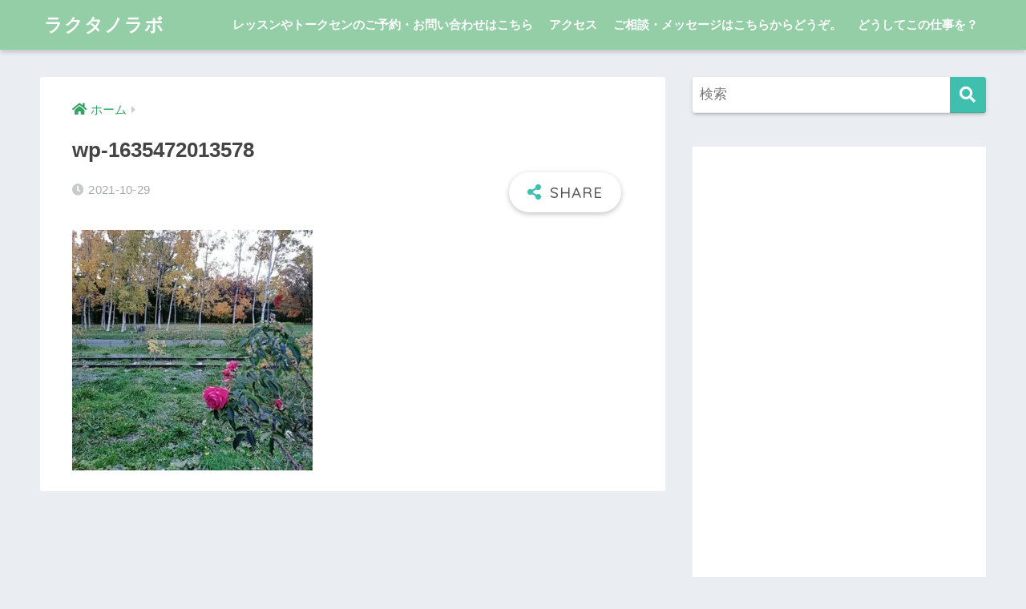

--- FILE ---
content_type: text/html; charset=UTF-8
request_url: https://rakutano-labo.com/wp-1635472013578/
body_size: 12419
content:
<!doctype html>
<html lang="ja">
<head>
  <meta charset="utf-8">
  <meta http-equiv="X-UA-Compatible" content="IE=edge">
  <meta name="HandheldFriendly" content="True">
  <meta name="MobileOptimized" content="320">
  <meta name="viewport" content="width=device-width, initial-scale=1, viewport-fit=cover"/>
  <meta name="msapplication-TileColor" content="#3fbfae">
  <meta name="theme-color" content="#3fbfae">
  <link rel="pingback" href="https://rakutano-labo.com/xmlrpc.php">
  <title>wp-1635472013578 | ラクタノラボ</title>
<meta name='robots' content='max-image-preview:large' />
	<style>img:is([sizes="auto" i], [sizes^="auto," i]) { contain-intrinsic-size: 3000px 1500px }</style>
	<link rel='dns-prefetch' href='//stats.wp.com' />
<link rel='dns-prefetch' href='//fonts.googleapis.com' />
<link rel='dns-prefetch' href='//use.fontawesome.com' />
<link rel="alternate" type="application/rss+xml" title="ラクタノラボ &raquo; フィード" href="https://rakutano-labo.com/feed/" />
<link rel="alternate" type="application/rss+xml" title="ラクタノラボ &raquo; コメントフィード" href="https://rakutano-labo.com/comments/feed/" />
<script type="text/javascript">
/* <![CDATA[ */
window._wpemojiSettings = {"baseUrl":"https:\/\/s.w.org\/images\/core\/emoji\/16.0.1\/72x72\/","ext":".png","svgUrl":"https:\/\/s.w.org\/images\/core\/emoji\/16.0.1\/svg\/","svgExt":".svg","source":{"concatemoji":"https:\/\/rakutano-labo.com\/wp-includes\/js\/wp-emoji-release.min.js?ver=6.8.3"}};
/*! This file is auto-generated */
!function(s,n){var o,i,e;function c(e){try{var t={supportTests:e,timestamp:(new Date).valueOf()};sessionStorage.setItem(o,JSON.stringify(t))}catch(e){}}function p(e,t,n){e.clearRect(0,0,e.canvas.width,e.canvas.height),e.fillText(t,0,0);var t=new Uint32Array(e.getImageData(0,0,e.canvas.width,e.canvas.height).data),a=(e.clearRect(0,0,e.canvas.width,e.canvas.height),e.fillText(n,0,0),new Uint32Array(e.getImageData(0,0,e.canvas.width,e.canvas.height).data));return t.every(function(e,t){return e===a[t]})}function u(e,t){e.clearRect(0,0,e.canvas.width,e.canvas.height),e.fillText(t,0,0);for(var n=e.getImageData(16,16,1,1),a=0;a<n.data.length;a++)if(0!==n.data[a])return!1;return!0}function f(e,t,n,a){switch(t){case"flag":return n(e,"\ud83c\udff3\ufe0f\u200d\u26a7\ufe0f","\ud83c\udff3\ufe0f\u200b\u26a7\ufe0f")?!1:!n(e,"\ud83c\udde8\ud83c\uddf6","\ud83c\udde8\u200b\ud83c\uddf6")&&!n(e,"\ud83c\udff4\udb40\udc67\udb40\udc62\udb40\udc65\udb40\udc6e\udb40\udc67\udb40\udc7f","\ud83c\udff4\u200b\udb40\udc67\u200b\udb40\udc62\u200b\udb40\udc65\u200b\udb40\udc6e\u200b\udb40\udc67\u200b\udb40\udc7f");case"emoji":return!a(e,"\ud83e\udedf")}return!1}function g(e,t,n,a){var r="undefined"!=typeof WorkerGlobalScope&&self instanceof WorkerGlobalScope?new OffscreenCanvas(300,150):s.createElement("canvas"),o=r.getContext("2d",{willReadFrequently:!0}),i=(o.textBaseline="top",o.font="600 32px Arial",{});return e.forEach(function(e){i[e]=t(o,e,n,a)}),i}function t(e){var t=s.createElement("script");t.src=e,t.defer=!0,s.head.appendChild(t)}"undefined"!=typeof Promise&&(o="wpEmojiSettingsSupports",i=["flag","emoji"],n.supports={everything:!0,everythingExceptFlag:!0},e=new Promise(function(e){s.addEventListener("DOMContentLoaded",e,{once:!0})}),new Promise(function(t){var n=function(){try{var e=JSON.parse(sessionStorage.getItem(o));if("object"==typeof e&&"number"==typeof e.timestamp&&(new Date).valueOf()<e.timestamp+604800&&"object"==typeof e.supportTests)return e.supportTests}catch(e){}return null}();if(!n){if("undefined"!=typeof Worker&&"undefined"!=typeof OffscreenCanvas&&"undefined"!=typeof URL&&URL.createObjectURL&&"undefined"!=typeof Blob)try{var e="postMessage("+g.toString()+"("+[JSON.stringify(i),f.toString(),p.toString(),u.toString()].join(",")+"));",a=new Blob([e],{type:"text/javascript"}),r=new Worker(URL.createObjectURL(a),{name:"wpTestEmojiSupports"});return void(r.onmessage=function(e){c(n=e.data),r.terminate(),t(n)})}catch(e){}c(n=g(i,f,p,u))}t(n)}).then(function(e){for(var t in e)n.supports[t]=e[t],n.supports.everything=n.supports.everything&&n.supports[t],"flag"!==t&&(n.supports.everythingExceptFlag=n.supports.everythingExceptFlag&&n.supports[t]);n.supports.everythingExceptFlag=n.supports.everythingExceptFlag&&!n.supports.flag,n.DOMReady=!1,n.readyCallback=function(){n.DOMReady=!0}}).then(function(){return e}).then(function(){var e;n.supports.everything||(n.readyCallback(),(e=n.source||{}).concatemoji?t(e.concatemoji):e.wpemoji&&e.twemoji&&(t(e.twemoji),t(e.wpemoji)))}))}((window,document),window._wpemojiSettings);
/* ]]> */
</script>
<link rel='stylesheet' id='sng-stylesheet-css' href='https://rakutano-labo.com/wp-content/themes/sango-theme/style.css?ver2_18_3' type='text/css' media='all' />
<link rel='stylesheet' id='sng-option-css' href='https://rakutano-labo.com/wp-content/themes/sango-theme/entry-option.css?ver2_18_3' type='text/css' media='all' />
<link rel='stylesheet' id='sng-googlefonts-css' href='https://fonts.googleapis.com/css?family=Quicksand%3A500%2C700&#038;display=swap' type='text/css' media='all' />
<link rel='stylesheet' id='sng-fontawesome-css' href='https://use.fontawesome.com/releases/v5.11.2/css/all.css' type='text/css' media='all' />
<style id='wp-emoji-styles-inline-css' type='text/css'>

	img.wp-smiley, img.emoji {
		display: inline !important;
		border: none !important;
		box-shadow: none !important;
		height: 1em !important;
		width: 1em !important;
		margin: 0 0.07em !important;
		vertical-align: -0.1em !important;
		background: none !important;
		padding: 0 !important;
	}
</style>
<style id='classic-theme-styles-inline-css' type='text/css'>
/*! This file is auto-generated */
.wp-block-button__link{color:#fff;background-color:#32373c;border-radius:9999px;box-shadow:none;text-decoration:none;padding:calc(.667em + 2px) calc(1.333em + 2px);font-size:1.125em}.wp-block-file__button{background:#32373c;color:#fff;text-decoration:none}
</style>
<link rel='stylesheet' id='mediaelement-css' href='https://rakutano-labo.com/wp-includes/js/mediaelement/mediaelementplayer-legacy.min.css?ver=4.2.17' type='text/css' media='all' />
<link rel='stylesheet' id='wp-mediaelement-css' href='https://rakutano-labo.com/wp-includes/js/mediaelement/wp-mediaelement.min.css?ver=6.8.3' type='text/css' media='all' />
<style id='jetpack-sharing-buttons-style-inline-css' type='text/css'>
.jetpack-sharing-buttons__services-list{display:flex;flex-direction:row;flex-wrap:wrap;gap:0;list-style-type:none;margin:5px;padding:0}.jetpack-sharing-buttons__services-list.has-small-icon-size{font-size:12px}.jetpack-sharing-buttons__services-list.has-normal-icon-size{font-size:16px}.jetpack-sharing-buttons__services-list.has-large-icon-size{font-size:24px}.jetpack-sharing-buttons__services-list.has-huge-icon-size{font-size:36px}@media print{.jetpack-sharing-buttons__services-list{display:none!important}}.editor-styles-wrapper .wp-block-jetpack-sharing-buttons{gap:0;padding-inline-start:0}ul.jetpack-sharing-buttons__services-list.has-background{padding:1.25em 2.375em}
</style>
<link rel='stylesheet' id='sango_theme_gutenberg-style-css' href='https://rakutano-labo.com/wp-content/plugins/sango-theme-gutenberg/dist/build/style-blocks.css?version=1.69.14' type='text/css' media='all' />
<style id='sango_theme_gutenberg-style-inline-css' type='text/css'>
.is-style-sango-list-main-color li:before { background-color: #3fbfae; }.is-style-sango-list-accent-color li:before { background-color: #f47ce2; }.sgb-label-main-c { background-color: #3fbfae; }.sgb-label-accent-c { background-color: #f47ce2; }
</style>
<style id='global-styles-inline-css' type='text/css'>
:root{--wp--preset--aspect-ratio--square: 1;--wp--preset--aspect-ratio--4-3: 4/3;--wp--preset--aspect-ratio--3-4: 3/4;--wp--preset--aspect-ratio--3-2: 3/2;--wp--preset--aspect-ratio--2-3: 2/3;--wp--preset--aspect-ratio--16-9: 16/9;--wp--preset--aspect-ratio--9-16: 9/16;--wp--preset--color--black: #000000;--wp--preset--color--cyan-bluish-gray: #abb8c3;--wp--preset--color--white: #ffffff;--wp--preset--color--pale-pink: #f78da7;--wp--preset--color--vivid-red: #cf2e2e;--wp--preset--color--luminous-vivid-orange: #ff6900;--wp--preset--color--luminous-vivid-amber: #fcb900;--wp--preset--color--light-green-cyan: #7bdcb5;--wp--preset--color--vivid-green-cyan: #00d084;--wp--preset--color--pale-cyan-blue: #8ed1fc;--wp--preset--color--vivid-cyan-blue: #0693e3;--wp--preset--color--vivid-purple: #9b51e0;--wp--preset--color--sango-main: #3fbfae;--wp--preset--color--sango-pastel: #8dccd6;--wp--preset--color--sango-accent: #f47ce2;--wp--preset--color--sango-black: #333;--wp--preset--color--sango-gray: gray;--wp--preset--color--sango-silver: whitesmoke;--wp--preset--gradient--vivid-cyan-blue-to-vivid-purple: linear-gradient(135deg,rgba(6,147,227,1) 0%,rgb(155,81,224) 100%);--wp--preset--gradient--light-green-cyan-to-vivid-green-cyan: linear-gradient(135deg,rgb(122,220,180) 0%,rgb(0,208,130) 100%);--wp--preset--gradient--luminous-vivid-amber-to-luminous-vivid-orange: linear-gradient(135deg,rgba(252,185,0,1) 0%,rgba(255,105,0,1) 100%);--wp--preset--gradient--luminous-vivid-orange-to-vivid-red: linear-gradient(135deg,rgba(255,105,0,1) 0%,rgb(207,46,46) 100%);--wp--preset--gradient--very-light-gray-to-cyan-bluish-gray: linear-gradient(135deg,rgb(238,238,238) 0%,rgb(169,184,195) 100%);--wp--preset--gradient--cool-to-warm-spectrum: linear-gradient(135deg,rgb(74,234,220) 0%,rgb(151,120,209) 20%,rgb(207,42,186) 40%,rgb(238,44,130) 60%,rgb(251,105,98) 80%,rgb(254,248,76) 100%);--wp--preset--gradient--blush-light-purple: linear-gradient(135deg,rgb(255,206,236) 0%,rgb(152,150,240) 100%);--wp--preset--gradient--blush-bordeaux: linear-gradient(135deg,rgb(254,205,165) 0%,rgb(254,45,45) 50%,rgb(107,0,62) 100%);--wp--preset--gradient--luminous-dusk: linear-gradient(135deg,rgb(255,203,112) 0%,rgb(199,81,192) 50%,rgb(65,88,208) 100%);--wp--preset--gradient--pale-ocean: linear-gradient(135deg,rgb(255,245,203) 0%,rgb(182,227,212) 50%,rgb(51,167,181) 100%);--wp--preset--gradient--electric-grass: linear-gradient(135deg,rgb(202,248,128) 0%,rgb(113,206,126) 100%);--wp--preset--gradient--midnight: linear-gradient(135deg,rgb(2,3,129) 0%,rgb(40,116,252) 100%);--wp--preset--font-size--small: 13px;--wp--preset--font-size--medium: 20px;--wp--preset--font-size--large: 36px;--wp--preset--font-size--x-large: 42px;--wp--preset--spacing--20: 0.44rem;--wp--preset--spacing--30: 0.67rem;--wp--preset--spacing--40: 1rem;--wp--preset--spacing--50: 1.5rem;--wp--preset--spacing--60: 2.25rem;--wp--preset--spacing--70: 3.38rem;--wp--preset--spacing--80: 5.06rem;--wp--preset--shadow--natural: 6px 6px 9px rgba(0, 0, 0, 0.2);--wp--preset--shadow--deep: 12px 12px 50px rgba(0, 0, 0, 0.4);--wp--preset--shadow--sharp: 6px 6px 0px rgba(0, 0, 0, 0.2);--wp--preset--shadow--outlined: 6px 6px 0px -3px rgba(255, 255, 255, 1), 6px 6px rgba(0, 0, 0, 1);--wp--preset--shadow--crisp: 6px 6px 0px rgba(0, 0, 0, 1);}:where(.is-layout-flex){gap: 0.5em;}:where(.is-layout-grid){gap: 0.5em;}body .is-layout-flex{display: flex;}.is-layout-flex{flex-wrap: wrap;align-items: center;}.is-layout-flex > :is(*, div){margin: 0;}body .is-layout-grid{display: grid;}.is-layout-grid > :is(*, div){margin: 0;}:where(.wp-block-columns.is-layout-flex){gap: 2em;}:where(.wp-block-columns.is-layout-grid){gap: 2em;}:where(.wp-block-post-template.is-layout-flex){gap: 1.25em;}:where(.wp-block-post-template.is-layout-grid){gap: 1.25em;}.has-black-color{color: var(--wp--preset--color--black) !important;}.has-cyan-bluish-gray-color{color: var(--wp--preset--color--cyan-bluish-gray) !important;}.has-white-color{color: var(--wp--preset--color--white) !important;}.has-pale-pink-color{color: var(--wp--preset--color--pale-pink) !important;}.has-vivid-red-color{color: var(--wp--preset--color--vivid-red) !important;}.has-luminous-vivid-orange-color{color: var(--wp--preset--color--luminous-vivid-orange) !important;}.has-luminous-vivid-amber-color{color: var(--wp--preset--color--luminous-vivid-amber) !important;}.has-light-green-cyan-color{color: var(--wp--preset--color--light-green-cyan) !important;}.has-vivid-green-cyan-color{color: var(--wp--preset--color--vivid-green-cyan) !important;}.has-pale-cyan-blue-color{color: var(--wp--preset--color--pale-cyan-blue) !important;}.has-vivid-cyan-blue-color{color: var(--wp--preset--color--vivid-cyan-blue) !important;}.has-vivid-purple-color{color: var(--wp--preset--color--vivid-purple) !important;}.has-black-background-color{background-color: var(--wp--preset--color--black) !important;}.has-cyan-bluish-gray-background-color{background-color: var(--wp--preset--color--cyan-bluish-gray) !important;}.has-white-background-color{background-color: var(--wp--preset--color--white) !important;}.has-pale-pink-background-color{background-color: var(--wp--preset--color--pale-pink) !important;}.has-vivid-red-background-color{background-color: var(--wp--preset--color--vivid-red) !important;}.has-luminous-vivid-orange-background-color{background-color: var(--wp--preset--color--luminous-vivid-orange) !important;}.has-luminous-vivid-amber-background-color{background-color: var(--wp--preset--color--luminous-vivid-amber) !important;}.has-light-green-cyan-background-color{background-color: var(--wp--preset--color--light-green-cyan) !important;}.has-vivid-green-cyan-background-color{background-color: var(--wp--preset--color--vivid-green-cyan) !important;}.has-pale-cyan-blue-background-color{background-color: var(--wp--preset--color--pale-cyan-blue) !important;}.has-vivid-cyan-blue-background-color{background-color: var(--wp--preset--color--vivid-cyan-blue) !important;}.has-vivid-purple-background-color{background-color: var(--wp--preset--color--vivid-purple) !important;}.has-black-border-color{border-color: var(--wp--preset--color--black) !important;}.has-cyan-bluish-gray-border-color{border-color: var(--wp--preset--color--cyan-bluish-gray) !important;}.has-white-border-color{border-color: var(--wp--preset--color--white) !important;}.has-pale-pink-border-color{border-color: var(--wp--preset--color--pale-pink) !important;}.has-vivid-red-border-color{border-color: var(--wp--preset--color--vivid-red) !important;}.has-luminous-vivid-orange-border-color{border-color: var(--wp--preset--color--luminous-vivid-orange) !important;}.has-luminous-vivid-amber-border-color{border-color: var(--wp--preset--color--luminous-vivid-amber) !important;}.has-light-green-cyan-border-color{border-color: var(--wp--preset--color--light-green-cyan) !important;}.has-vivid-green-cyan-border-color{border-color: var(--wp--preset--color--vivid-green-cyan) !important;}.has-pale-cyan-blue-border-color{border-color: var(--wp--preset--color--pale-cyan-blue) !important;}.has-vivid-cyan-blue-border-color{border-color: var(--wp--preset--color--vivid-cyan-blue) !important;}.has-vivid-purple-border-color{border-color: var(--wp--preset--color--vivid-purple) !important;}.has-vivid-cyan-blue-to-vivid-purple-gradient-background{background: var(--wp--preset--gradient--vivid-cyan-blue-to-vivid-purple) !important;}.has-light-green-cyan-to-vivid-green-cyan-gradient-background{background: var(--wp--preset--gradient--light-green-cyan-to-vivid-green-cyan) !important;}.has-luminous-vivid-amber-to-luminous-vivid-orange-gradient-background{background: var(--wp--preset--gradient--luminous-vivid-amber-to-luminous-vivid-orange) !important;}.has-luminous-vivid-orange-to-vivid-red-gradient-background{background: var(--wp--preset--gradient--luminous-vivid-orange-to-vivid-red) !important;}.has-very-light-gray-to-cyan-bluish-gray-gradient-background{background: var(--wp--preset--gradient--very-light-gray-to-cyan-bluish-gray) !important;}.has-cool-to-warm-spectrum-gradient-background{background: var(--wp--preset--gradient--cool-to-warm-spectrum) !important;}.has-blush-light-purple-gradient-background{background: var(--wp--preset--gradient--blush-light-purple) !important;}.has-blush-bordeaux-gradient-background{background: var(--wp--preset--gradient--blush-bordeaux) !important;}.has-luminous-dusk-gradient-background{background: var(--wp--preset--gradient--luminous-dusk) !important;}.has-pale-ocean-gradient-background{background: var(--wp--preset--gradient--pale-ocean) !important;}.has-electric-grass-gradient-background{background: var(--wp--preset--gradient--electric-grass) !important;}.has-midnight-gradient-background{background: var(--wp--preset--gradient--midnight) !important;}.has-small-font-size{font-size: var(--wp--preset--font-size--small) !important;}.has-medium-font-size{font-size: var(--wp--preset--font-size--medium) !important;}.has-large-font-size{font-size: var(--wp--preset--font-size--large) !important;}.has-x-large-font-size{font-size: var(--wp--preset--font-size--x-large) !important;}
:where(.wp-block-post-template.is-layout-flex){gap: 1.25em;}:where(.wp-block-post-template.is-layout-grid){gap: 1.25em;}
:where(.wp-block-columns.is-layout-flex){gap: 2em;}:where(.wp-block-columns.is-layout-grid){gap: 2em;}
:root :where(.wp-block-pullquote){font-size: 1.5em;line-height: 1.6;}
</style>
<link rel='stylesheet' id='protect-link-css-css' href='https://rakutano-labo.com/wp-content/plugins/wp-copy-protect-with-color-design/css/protect_style.css' type='text/css' media='all' />
<link rel='stylesheet' id='child-style-css' href='https://rakutano-labo.com/wp-content/themes/sango-theme-child/style.css' type='text/css' media='all' />
<link rel='stylesheet' id='va-social-buzz-css' href='https://rakutano-labo.com/wp-content/plugins/va-social-buzz/assets/css/style.min.css' type='text/css' media='all' />
<style id='va-social-buzz-inline-css' type='text/css'>
.va-social-buzz .vasb_fb .vasb_fb_thumbnail{background-image:url(https://rakutano-labo.com/wp-content/uploads/2019/08/cropped-sketch-15667908487986039710191651212941-1.png);}#secondary #widget-area .va-social-buzz .vasb_fb .vasb_fb_like,#secondary .widget-area .va-social-buzz .vasb_fb .vasb_fb_like,#secondary.widget-area .va-social-buzz .vasb_fb .vasb_fb_like,.secondary .widget-area .va-social-buzz .vasb_fb .vasb_fb_like,.sidebar-container .va-social-buzz .vasb_fb .vasb_fb_like,.va-social-buzz .vasb_fb .vasb_fb_like{background-color:rgba(43,43,43,0.7);color:#ffffff;}@media only screen and (min-width:711px){.va-social-buzz .vasb_fb .vasb_fb_like{background-color:rgba(43,43,43,1);}}
</style>
<script type="text/javascript" src="https://rakutano-labo.com/wp-includes/js/jquery/jquery.min.js?ver=3.7.1" id="jquery-core-js"></script>
<script type="text/javascript" src="https://rakutano-labo.com/wp-includes/js/jquery/jquery-migrate.min.js?ver=3.4.1" id="jquery-migrate-js"></script>
<link rel="https://api.w.org/" href="https://rakutano-labo.com/wp-json/" /><link rel="alternate" title="JSON" type="application/json" href="https://rakutano-labo.com/wp-json/wp/v2/media/4841" /><link rel="EditURI" type="application/rsd+xml" title="RSD" href="https://rakutano-labo.com/xmlrpc.php?rsd" />
<link rel='shortlink' href='https://rakutano-labo.com/?p=4841' />
<link rel="alternate" title="oEmbed (JSON)" type="application/json+oembed" href="https://rakutano-labo.com/wp-json/oembed/1.0/embed?url=https%3A%2F%2Frakutano-labo.com%2Fwp-1635472013578%2F" />
<link rel="alternate" title="oEmbed (XML)" type="text/xml+oembed" href="https://rakutano-labo.com/wp-json/oembed/1.0/embed?url=https%3A%2F%2Frakutano-labo.com%2Fwp-1635472013578%2F&#038;format=xml" />
		
		<script type="text/javascript">
			jQuery(function($){
				$('.protect_contents-overlay').css('background-color', '#000000');
			});
		</script>

		
						<script type="text/javascript">
				jQuery(function($){
					$('img').attr('onmousedown', 'return false');
					$('img').attr('onselectstart','return false');
				    $(document).on('contextmenu',function(e){

							
								// ブラウザ全体を暗くする
								$('.protect_contents-overlay, .protect_alert').fadeIn();

								
								$('.protect_contents-overlay, .protect_alert').click(function(){	
									// ブラウザ全体を明るくする
									$('.protect_contents-overlay, .protect_alert').fadeOut();
								});
							

				        return false;
				    });
				});
				</script>

									<style>
					* {
					   -ms-user-select: none; /* IE 10+ */
					   -moz-user-select: -moz-none;
					   -khtml-user-select: none;
					   -webkit-user-select: none;
					   -webkit-touch-callout: none;
					   user-select: none;
					   }

					   input,textarea,select,option {
					   -ms-user-select: auto; /* IE 10+ */
					   -moz-user-select: auto;
					   -khtml-user-select: auto;
					   -webkit-user-select: auto;
					   user-select: auto;
				       }
					</style>
					
														
					
								
				
								
				
				
					<style>img#wpstats{display:none}</style>
		<meta name="robots" content="noindex,nofollow" /><meta property="og:title" content="wp-1635472013578" />
<meta property="og:description" content="" />
<meta property="og:type" content="article" />
<meta property="og:url" content="https://rakutano-labo.com/wp-1635472013578/" />
<meta property="og:image" content="https://rakutano-labo.com/wp-content/uploads/2017/12/20171206_121458-e1521784514579.jpg" />
<meta name="thumbnail" content="https://rakutano-labo.com/wp-content/uploads/2017/12/20171206_121458-e1521784514579.jpg" />
<meta property="og:site_name" content="ラクタノラボ" />
<meta name="twitter:card" content="summary_large_image" />
<meta name="google-site-verification" content="5ViSjbH4ztW492YJsowrPd_q-Q2Pmo4_6jLy_MX_SZM" /><!-- gtag.js -->
<script async src="https://www.googletagmanager.com/gtag/js?id=UA-110307118-1"></script>
<script>
  window.dataLayer = window.dataLayer || [];
  function gtag(){dataLayer.push(arguments);}
  gtag('js', new Date());
  gtag('config', 'UA-110307118-1');
</script>

<!-- Jetpack Open Graph Tags -->
<meta property="og:type" content="article" />
<meta property="og:title" content="wp-1635472013578" />
<meta property="og:url" content="https://rakutano-labo.com/wp-1635472013578/" />
<meta property="og:description" content="詳しくは投稿をご覧ください。" />
<meta property="article:published_time" content="2021-10-29T01:47:04+00:00" />
<meta property="article:modified_time" content="2021-10-29T01:47:04+00:00" />
<meta property="og:site_name" content="ラクタノラボ" />
<meta property="og:image" content="https://rakutano-labo.com/wp-content/uploads/2021/10/wp-1635472013578.jpg" />
<meta property="og:image:alt" content="" />
<meta property="og:locale" content="ja_JP" />
<meta name="twitter:text:title" content="wp-1635472013578" />
<meta name="twitter:image" content="https://rakutano-labo.com/wp-content/uploads/2021/10/wp-1635472013578.jpg?w=640" />
<meta name="twitter:card" content="summary_large_image" />
<meta name="twitter:description" content="詳しくは投稿をご覧ください。" />

<!-- End Jetpack Open Graph Tags -->
<link rel="icon" href="https://rakutano-labo.com/wp-content/uploads/2019/08/cropped-sketch-15667908487986039710191651212941-1-32x32.png" sizes="32x32" />
<link rel="icon" href="https://rakutano-labo.com/wp-content/uploads/2019/08/cropped-sketch-15667908487986039710191651212941-1-192x192.png" sizes="192x192" />
<link rel="apple-touch-icon" href="https://rakutano-labo.com/wp-content/uploads/2019/08/cropped-sketch-15667908487986039710191651212941-1-180x180.png" />
<meta name="msapplication-TileImage" content="https://rakutano-labo.com/wp-content/uploads/2019/08/cropped-sketch-15667908487986039710191651212941-1-270x270.png" />
<style> a{color:#34a364}.main-c, .has-sango-main-color{color:#3fbfae}.main-bc, .has-sango-main-background-color{background-color:#3fbfae}.main-bdr, #inner-content .main-bdr{border-color:#3fbfae}.pastel-c, .has-sango-pastel-color{color:#8dccd6}.pastel-bc, .has-sango-pastel-background-color, #inner-content .pastel-bc{background-color:#8dccd6}.accent-c, .has-sango-accent-color{color:#f47ce2}.accent-bc, .has-sango-accent-background-color{background-color:#f47ce2}.header, #footer-menu, .drawer__title{background-color:#94cea6}#logo a{color:#FFF}.desktop-nav li a , .mobile-nav li a, #footer-menu a, #drawer__open, .header-search__open, .copyright, .drawer__title{color:#FFF}.drawer__title .close span, .drawer__title .close span:before{background:#FFF}.desktop-nav li:after{background:#FFF}.mobile-nav .current-menu-item{border-bottom-color:#FFF}.widgettitle, .sidebar .wp-block-group h2, .drawer .wp-block-group h2{color:#6295fc;background-color:#cbedea}.footer, .footer-block{background-color:#e0e4eb}.footer-block, .footer, .footer a, .footer .widget ul li a{color:#3c3c3c}#toc_container .toc_title, .entry-content .ez-toc-title-container, #footer_menu .raised, .pagination a, .pagination span, #reply-title:before, .entry-content blockquote:before, .main-c-before li:before, .main-c-b:before{color:#3fbfae}.searchform__submit, .footer-block .wp-block-search .wp-block-search__button, .sidebar .wp-block-search .wp-block-search__button, .footer .wp-block-search .wp-block-search__button, .drawer .wp-block-search .wp-block-search__button, #toc_container .toc_title:before, .ez-toc-title-container:before, .cat-name, .pre_tag > span, .pagination .current, .post-page-numbers.current, #submit, .withtag_list > span, .main-bc-before li:before{background-color:#3fbfae}#toc_container, #ez-toc-container, .entry-content h3, .li-mainbdr ul, .li-mainbdr ol{border-color:#3fbfae}.search-title i, .acc-bc-before li:before{background:#f47ce2}.li-accentbdr ul, .li-accentbdr ol{border-color:#f47ce2}.pagination a:hover, .li-pastelbc ul, .li-pastelbc ol{background:#8dccd6}body{font-size:100%}@media only screen and (min-width:481px){body{font-size:107%}}@media only screen and (min-width:1030px){body{font-size:107%}}.totop{background:#5ba9f7}.header-info a{color:#FFF;background:linear-gradient(95deg, #738bff, #85e3ec)}.fixed-menu ul{background:#FFF}.fixed-menu a{color:#a2a7ab}.fixed-menu .current-menu-item a, .fixed-menu ul li a.active{color:#6bb6ff}.post-tab{background:#FFF}.post-tab > div{color:#a7a7a7}.post-tab > div.tab-active{background:linear-gradient(45deg, #bdb9ff, #67b8ff)}body{font-family:"Helvetica", "Arial", "Hiragino Kaku Gothic ProN", "Hiragino Sans", YuGothic, "Yu Gothic", "メイリオ", Meiryo, sans-serif;}.dfont{font-family:"Quicksand","Helvetica", "Arial", "Hiragino Kaku Gothic ProN", "Hiragino Sans", YuGothic, "Yu Gothic", "メイリオ", Meiryo, sans-serif;}</style></head>
<body class="attachment wp-singular attachment-template-default single single-attachment postid-4841 attachmentid-4841 attachment-jpeg wp-theme-sango-theme wp-child-theme-sango-theme-child fa5">
    <div id="container">
    <header class="header">
            <div id="inner-header" class="wrap cf">
    <div id="logo" class="header-logo h1 dfont">
    <a href="https://rakutano-labo.com" class="header-logo__link">
            ラクタノラボ    </a>
  </div>
  <div class="header-search">
      <label class="header-search__open" for="header-search-input"><i class="fas fa-search" aria-hidden="true"></i></label>
    <input type="checkbox" class="header-search__input" id="header-search-input" onclick="document.querySelector('.header-search__modal .searchform__input').focus()">
  <label class="header-search__close" for="header-search-input"></label>
  <div class="header-search__modal">
    <form role="search" method="get" class="searchform" action="https://rakutano-labo.com/">
  <div>
    <input type="search" class="searchform__input" name="s" value="" placeholder="検索" />
    <button type="submit" class="searchform__submit" aria-label="検索"><i class="fas fa-search" aria-hidden="true"></i></button>
  </div>
</form>  </div>
</div>  <nav class="desktop-nav clearfix"><ul id="menu-%e3%83%a1%e3%83%8b%e3%83%a5%e3%83%bc" class="menu"><li id="menu-item-6585" class="menu-item menu-item-type-post_type menu-item-object-page menu-item-6585"><a href="https://rakutano-labo.com/contact2/">レッスンやトークセンのご予約・お問い合わせはこちら</a></li>
<li id="menu-item-5462" class="menu-item menu-item-type-post_type menu-item-object-page menu-item-5462"><a href="https://rakutano-labo.com/%e3%82%a2%e3%82%af%e3%82%bb%e3%82%b9/">アクセス</a></li>
<li id="menu-item-6584" class="menu-item menu-item-type-post_type menu-item-object-page menu-item-6584"><a href="https://rakutano-labo.com/%e3%81%94%e7%9b%b8%e8%ab%87%e3%83%bb%e3%81%94%e8%b3%aa%e5%95%8f%e3%81%af%e3%81%93%e3%81%a1%e3%82%89%e3%81%8b%e3%82%89%e3%81%a9%e3%81%86%e3%81%9e%e3%80%82/">ご相談・メッセージはこちらからどうぞ。</a></li>
<li id="menu-item-2739" class="menu-item menu-item-type-post_type menu-item-object-page menu-item-2739"><a href="https://rakutano-labo.com/health/">どうしてこの仕事を？</a></li>
</ul></nav></div>
    </header>
      <div id="content">
    <div id="inner-content" class="wrap cf">
      <main id="main" class="m-all t-2of3 d-5of7 cf">
                  <article id="entry" class="cf post-4841 attachment type-attachment status-inherit nothumb">
            <header class="article-header entry-header">
  <nav id="breadcrumb" class="breadcrumb"><ul itemscope itemtype="http://schema.org/BreadcrumbList"><li itemprop="itemListElement" itemscope itemtype="http://schema.org/ListItem"><a href="https://rakutano-labo.com" itemprop="item"><span itemprop="name">ホーム</span></a><meta itemprop="position" content="1" /></li></ul></nav>  <h1 class="entry-title single-title">wp-1635472013578</h1>
  <div class="entry-meta vcard">
    <time class="pubdate entry-time" itemprop="datePublished" datetime="2021-10-29">2021-10-29</time>  </div>
        <input type="checkbox" id="fab">
    <label class="fab-btn extended-fab main-c" for="fab"><i class="fas fa-share-alt" aria-hidden="true"></i></label>
    <label class="fab__close-cover" for="fab"></label>
        <div id="fab__contents">
      <div class="fab__contents-main dfont">
        <label class="close" for="fab"><span></span></label>
        <p class="fab__contents_title">SHARE</p>
                  <div class="sns-btn sns-dif">
          <ul>
        <!-- twitter -->
        <li class="tw sns-btn__item">
          <a href="https://twitter.com/share?url=https%3A%2F%2Frakutano-labo.com%2Fwp-1635472013578%2F&text=wp-1635472013578%EF%BD%9C%E3%83%A9%E3%82%AF%E3%82%BF%E3%83%8E%E3%83%A9%E3%83%9C" target="_blank" rel="nofollow noopener noreferrer" aria-label="Twitterでシェアする">
            <i class="fab fa-twitter" aria-hidden="true"></i>            <span class="share_txt">ツイート</span>
          </a>
                  </li>
        <!-- facebook -->
        <li class="fb sns-btn__item">
          <a href="https://www.facebook.com/share.php?u=https%3A%2F%2Frakutano-labo.com%2Fwp-1635472013578%2F" target="_blank" rel="nofollow noopener noreferrer" aria-label="Facebookでシェアする">
            <i class="fab fa-facebook" aria-hidden="true"></i>            <span class="share_txt">シェア</span>
          </a>
                  </li>
        <!-- はてなブックマーク -->
        <li class="hatebu sns-btn__item">
          <a href="http://b.hatena.ne.jp/add?mode=confirm&url=https%3A%2F%2Frakutano-labo.com%2Fwp-1635472013578%2F&title=wp-1635472013578%EF%BD%9C%E3%83%A9%E3%82%AF%E3%82%BF%E3%83%8E%E3%83%A9%E3%83%9C" target="_blank" rel="nofollow noopener noreferrer" aria-label="はてブでブックマークする">
            <i class="fa fa-hatebu" aria-hidden="true"></i>
            <span class="share_txt">はてブ</span>
          </a>
                  </li>
        <!-- LINE -->
        <li class="line sns-btn__item">
          <a href="https://social-plugins.line.me/lineit/share?url=https%3A%2F%2Frakutano-labo.com%2Fwp-1635472013578%2F&text=wp-1635472013578%EF%BD%9C%E3%83%A9%E3%82%AF%E3%82%BF%E3%83%8E%E3%83%A9%E3%83%9C" target="_blank" rel="nofollow noopener noreferrer" aria-label="LINEでシェアする">
                          <i class="fab fa-line" aria-hidden="true"></i>
                        <span class="share_txt share_txt_line dfont">LINE</span>
          </a>
        </li>
        <!-- Pocket -->
        <li class="pkt sns-btn__item">
          <a href="http://getpocket.com/edit?url=https%3A%2F%2Frakutano-labo.com%2Fwp-1635472013578%2F&title=wp-1635472013578%EF%BD%9C%E3%83%A9%E3%82%AF%E3%82%BF%E3%83%8E%E3%83%A9%E3%83%9C" target="_blank" rel="nofollow noopener noreferrer" aria-label="Pocketに保存する">
            <i class="fab fa-get-pocket" aria-hidden="true"></i>            <span class="share_txt">Pocket</span>
          </a>
                  </li>
      </ul>
  </div>
        </div>
    </div>
    </header>
<section class="entry-content cf">
  <p class="attachment"><a href='https://rakutano-labo.com/wp-content/uploads/2021/10/wp-1635472013578.jpg'><img width="300" height="300" data-src="https://rakutano-labo.com/wp-content/uploads/2021/10/wp-1635472013578-300x300.jpg" class="lazy attachment-medium size-medium" alt="" /><noscript><img decoding="async" width="300" height="300" src="https://rakutano-labo.com/wp-content/uploads/2021/10/wp-1635472013578-300x300.jpg" class="attachment-medium size-medium" alt="" /></noscript></a></p>
</section><div id="entry-footer-wrapper"></div><div id="comments">
    </div><script type="application/ld+json">{"@context":"http://schema.org","@type":"Article","mainEntityOfPage":"https://rakutano-labo.com/wp-1635472013578/","headline":"wp-1635472013578","image":{"@type":"ImageObject","url":"https://rakutano-labo.com/wp-content/uploads/2021/10/wp-1635472013578.jpg","width":600,"height":600},"datePublished":"2021-10-29T10:47:04+0900","dateModified":"2021-10-29T10:47:04+0900","author":{"@type":"Person","name":"れいこ","url":""},"publisher":{"@type":"Organization","name":"","logo":{"@type":"ImageObject","url":""}},"description":""}</script>            </article>
                                    </main>
        <div id="sidebar1" class="sidebar m-all t-1of3 d-2of7 last-col cf" role="complementary">
    <aside class="insidesp">
              <div id="notfix" class="normal-sidebar">
          <div id="search-2" class="widget widget_search"><form role="search" method="get" class="searchform" action="https://rakutano-labo.com/">
  <div>
    <input type="search" class="searchform__input" name="s" value="" placeholder="検索" />
    <button type="submit" class="searchform__submit" aria-label="検索"><i class="fas fa-search" aria-hidden="true"></i></button>
  </div>
</form></div><div id="custom_html-3" class="widget_text widget widget_custom_html"><div class="textwidget custom-html-widget"><script async src="//pagead2.googlesyndication.com/pagead/js/adsbygoogle.js"></script>
<!-- side -->
<ins class="adsbygoogle"
     style="display:inline-block;width:300px;height:600px"
     data-ad-client="ca-pub-3169146605795933"
     data-ad-slot="5318272536"></ins>
<script>
(adsbygoogle = window.adsbygoogle || []).push({});
</script></div></div><div id="nav_menu-2" class="widget widget_nav_menu"><h4 class="widgettitle dfont has-fa-before">カテゴリ</h4><div class="menu-%e3%82%ab%e3%83%86%e3%82%b4%e3%83%aa-container"><ul id="menu-%e3%82%ab%e3%83%86%e3%82%b4%e3%83%aa" class="menu"><li id="menu-item-6901" class="menu-item menu-item-type-taxonomy menu-item-object-category menu-item-6901"><a href="https://rakutano-labo.com/category/tubuyaki/">つぶやき</a></li>
<li id="menu-item-6903" class="menu-item menu-item-type-taxonomy menu-item-object-category menu-item-has-children menu-item-6903"><a href="https://rakutano-labo.com/category/yoga-bodywork/">ヨガ・ボディワーク・トークセン</a>
<ul class="sub-menu">
	<li id="menu-item-6905" class="menu-item menu-item-type-taxonomy menu-item-object-category menu-item-6905"><a href="https://rakutano-labo.com/category/yoga-bodywork/about-bodywork/">ボディワーク</a></li>
	<li id="menu-item-6904" class="menu-item menu-item-type-taxonomy menu-item-object-category menu-item-6904"><a href="https://rakutano-labo.com/category/yoga-bodywork/toksen/">タイ伝統木槌療法トークセン</a></li>
	<li id="menu-item-6906" class="menu-item menu-item-type-taxonomy menu-item-object-category menu-item-6906"><a href="https://rakutano-labo.com/category/yoga-bodywork/about-yoga/">ヨガやヨガ哲学</a></li>
</ul>
</li>
<li id="menu-item-6909" class="menu-item menu-item-type-taxonomy menu-item-object-category menu-item-has-children menu-item-6909"><a href="https://rakutano-labo.com/category/life/">子どものいる暮らしのこと</a>
<ul class="sub-menu">
	<li id="menu-item-6910" class="menu-item menu-item-type-taxonomy menu-item-object-category menu-item-6910"><a href="https://rakutano-labo.com/category/life/partner/">夫婦のパートナーシップ</a></li>
	<li id="menu-item-6911" class="menu-item menu-item-type-taxonomy menu-item-object-category menu-item-6911"><a href="https://rakutano-labo.com/category/life/childen/">子育て</a></li>
</ul>
</li>
<li id="menu-item-6908" class="menu-item menu-item-type-taxonomy menu-item-object-category menu-item-6908"><a href="https://rakutano-labo.com/category/%e5%a1%a9%e3%81%ae%e3%81%93%e3%81%a8/">塩のこと</a></li>
<li id="menu-item-6912" class="menu-item menu-item-type-taxonomy menu-item-object-category menu-item-6912"><a href="https://rakutano-labo.com/category/%e7%9b%b8%e8%ab%87%e3%81%ab%e7%ad%94%e3%81%88%e3%82%8b/">相談に答える</a></li>
<li id="menu-item-6900" class="menu-item menu-item-type-taxonomy menu-item-object-category menu-item-6900"><a href="https://rakutano-labo.com/category/book/">おすすめの本</a></li>
<li id="menu-item-6902" class="menu-item menu-item-type-taxonomy menu-item-object-category menu-item-6902"><a href="https://rakutano-labo.com/category/aboutme/">わたしのこと</a></li>
<li id="menu-item-6907" class="menu-item menu-item-type-taxonomy menu-item-object-category menu-item-6907"><a href="https://rakutano-labo.com/category/yogalesson/">レッスンのお知らせ</a></li>
</ul></div></div><div id="recent-posts-2" class="widget widget_recent_entries"><h4 class="widgettitle dfont has-fa-before">Recent Posts</h4>    <ul class="my-widget">
          <li>
        <a href="https://rakutano-labo.com/2025/12/15/%e3%81%99%e3%81%bf%e3%81%a3%e3%82%b3%e3%81%90%e3%82%89%e3%81%97%e3%81%ae%e6%98%a0%e7%94%bb%e3%82%92%e8%a6%b3%e3%81%ab%e8%a1%8c%e3%81%a3%e3%81%9f%e6%af%8d%e3%81%ae%e6%84%9f%e6%83%b3/">
                      <figure class="my-widget__img">
              <img width="160" height="160" src="https://rakutano-labo.com/wp-content/uploads/2025/12/wp-17657762877641288040567892257652-160x160.jpg" alt="すみっコぐらしの映画を観に行った母の感想" >
            </figure>
                    <div class="my-widget__text">すみっコぐらしの映画を観に行った母の感想          </div>
        </a>
      </li>
          <li>
        <a href="https://rakutano-labo.com/2025/12/05/%e8%87%aa%e5%88%86%e3%81%ae%e6%a9%9f%e5%ab%8c%e3%81%ae%e7%ae%a1%e7%90%86/">
                      <figure class="my-widget__img">
              <img width="160" height="160" src="https://rakutano-labo.com/wp-content/uploads/2025/12/pexels-photo-756753-160x160.jpeg" alt="自分の機嫌の管理" >
            </figure>
                    <div class="my-widget__text">自分の機嫌の管理          </div>
        </a>
      </li>
          <li>
        <a href="https://rakutano-labo.com/2025/12/04/%e3%82%ab%e3%83%95%e3%82%a7%e3%82%a4%e3%83%b3%e3%81%ae%e5%bd%b1%e9%9f%bf/">
                      <figure class="my-widget__img">
              <img width="160" height="160" src="https://rakutano-labo.com/wp-content/uploads/2025/12/pexels-photo-1684151-160x160.jpeg" alt="カフェインの影響" >
            </figure>
                    <div class="my-widget__text">カフェインの影響          </div>
        </a>
      </li>
          <li>
        <a href="https://rakutano-labo.com/2025/11/28/%e3%82%a2%e3%83%86%e3%83%b3%e3%82%b7%e3%83%a7%e3%83%b3%e3%83%bb%e3%82%a8%e3%82%b3%e3%83%8e%e3%83%9f%e3%83%bc/">
                      <figure class="my-widget__img">
              <img width="160" height="160" src="https://rakutano-labo.com/wp-content/uploads/2025/11/create-a-highly-detailed-high-resolution-image-depicting-the-concept-of-160x160.jpg" alt="アテンション・エコノミー" >
            </figure>
                    <div class="my-widget__text">アテンション・エコノミー          </div>
        </a>
      </li>
          <li>
        <a href="https://rakutano-labo.com/2025/11/27/%e5%85%83%e6%b0%97%e5%ba%a6/">
                      <figure class="my-widget__img">
              <img width="160" height="160" src="https://rakutano-labo.com/wp-content/uploads/2025/11/wp-17641275165927057841946546637694-160x160.jpg" alt="元気度" >
            </figure>
                    <div class="my-widget__text">元気度          </div>
        </a>
      </li>
        </ul>
    </div>    <div id="archives-2" class="widget widget_archive"><h4 class="widgettitle dfont has-fa-before">アーカイブ</h4>
			<ul>
					<li><a href='https://rakutano-labo.com/2025/12/'>2025年12月</a></li>
	<li><a href='https://rakutano-labo.com/2025/11/'>2025年11月</a></li>
	<li><a href='https://rakutano-labo.com/2025/10/'>2025年10月</a></li>
	<li><a href='https://rakutano-labo.com/2025/09/'>2025年9月</a></li>
	<li><a href='https://rakutano-labo.com/2025/08/'>2025年8月</a></li>
	<li><a href='https://rakutano-labo.com/2025/07/'>2025年7月</a></li>
	<li><a href='https://rakutano-labo.com/2025/06/'>2025年6月</a></li>
	<li><a href='https://rakutano-labo.com/2025/03/'>2025年3月</a></li>
	<li><a href='https://rakutano-labo.com/2025/02/'>2025年2月</a></li>
	<li><a href='https://rakutano-labo.com/2025/01/'>2025年1月</a></li>
	<li><a href='https://rakutano-labo.com/2024/12/'>2024年12月</a></li>
	<li><a href='https://rakutano-labo.com/2024/11/'>2024年11月</a></li>
	<li><a href='https://rakutano-labo.com/2024/10/'>2024年10月</a></li>
	<li><a href='https://rakutano-labo.com/2024/09/'>2024年9月</a></li>
	<li><a href='https://rakutano-labo.com/2024/08/'>2024年8月</a></li>
	<li><a href='https://rakutano-labo.com/2024/07/'>2024年7月</a></li>
	<li><a href='https://rakutano-labo.com/2024/06/'>2024年6月</a></li>
	<li><a href='https://rakutano-labo.com/2024/05/'>2024年5月</a></li>
	<li><a href='https://rakutano-labo.com/2024/04/'>2024年4月</a></li>
	<li><a href='https://rakutano-labo.com/2024/03/'>2024年3月</a></li>
	<li><a href='https://rakutano-labo.com/2024/02/'>2024年2月</a></li>
	<li><a href='https://rakutano-labo.com/2023/11/'>2023年11月</a></li>
	<li><a href='https://rakutano-labo.com/2023/10/'>2023年10月</a></li>
	<li><a href='https://rakutano-labo.com/2023/09/'>2023年9月</a></li>
	<li><a href='https://rakutano-labo.com/2023/08/'>2023年8月</a></li>
	<li><a href='https://rakutano-labo.com/2023/07/'>2023年7月</a></li>
	<li><a href='https://rakutano-labo.com/2023/06/'>2023年6月</a></li>
	<li><a href='https://rakutano-labo.com/2023/05/'>2023年5月</a></li>
	<li><a href='https://rakutano-labo.com/2023/04/'>2023年4月</a></li>
	<li><a href='https://rakutano-labo.com/2023/03/'>2023年3月</a></li>
	<li><a href='https://rakutano-labo.com/2023/02/'>2023年2月</a></li>
	<li><a href='https://rakutano-labo.com/2023/01/'>2023年1月</a></li>
	<li><a href='https://rakutano-labo.com/2022/12/'>2022年12月</a></li>
	<li><a href='https://rakutano-labo.com/2022/11/'>2022年11月</a></li>
	<li><a href='https://rakutano-labo.com/2022/10/'>2022年10月</a></li>
	<li><a href='https://rakutano-labo.com/2022/09/'>2022年9月</a></li>
	<li><a href='https://rakutano-labo.com/2022/08/'>2022年8月</a></li>
	<li><a href='https://rakutano-labo.com/2022/07/'>2022年7月</a></li>
	<li><a href='https://rakutano-labo.com/2022/06/'>2022年6月</a></li>
	<li><a href='https://rakutano-labo.com/2022/05/'>2022年5月</a></li>
	<li><a href='https://rakutano-labo.com/2022/03/'>2022年3月</a></li>
	<li><a href='https://rakutano-labo.com/2022/02/'>2022年2月</a></li>
	<li><a href='https://rakutano-labo.com/2022/01/'>2022年1月</a></li>
	<li><a href='https://rakutano-labo.com/2021/12/'>2021年12月</a></li>
	<li><a href='https://rakutano-labo.com/2021/11/'>2021年11月</a></li>
	<li><a href='https://rakutano-labo.com/2021/10/'>2021年10月</a></li>
	<li><a href='https://rakutano-labo.com/2021/09/'>2021年9月</a></li>
	<li><a href='https://rakutano-labo.com/2021/08/'>2021年8月</a></li>
	<li><a href='https://rakutano-labo.com/2021/07/'>2021年7月</a></li>
	<li><a href='https://rakutano-labo.com/2021/06/'>2021年6月</a></li>
	<li><a href='https://rakutano-labo.com/2021/05/'>2021年5月</a></li>
	<li><a href='https://rakutano-labo.com/2021/04/'>2021年4月</a></li>
	<li><a href='https://rakutano-labo.com/2021/03/'>2021年3月</a></li>
	<li><a href='https://rakutano-labo.com/2021/02/'>2021年2月</a></li>
	<li><a href='https://rakutano-labo.com/2021/01/'>2021年1月</a></li>
	<li><a href='https://rakutano-labo.com/2020/12/'>2020年12月</a></li>
	<li><a href='https://rakutano-labo.com/2020/11/'>2020年11月</a></li>
	<li><a href='https://rakutano-labo.com/2020/10/'>2020年10月</a></li>
	<li><a href='https://rakutano-labo.com/2020/09/'>2020年9月</a></li>
	<li><a href='https://rakutano-labo.com/2020/08/'>2020年8月</a></li>
	<li><a href='https://rakutano-labo.com/2020/07/'>2020年7月</a></li>
	<li><a href='https://rakutano-labo.com/2020/06/'>2020年6月</a></li>
	<li><a href='https://rakutano-labo.com/2020/05/'>2020年5月</a></li>
	<li><a href='https://rakutano-labo.com/2020/03/'>2020年3月</a></li>
	<li><a href='https://rakutano-labo.com/2020/02/'>2020年2月</a></li>
	<li><a href='https://rakutano-labo.com/2020/01/'>2020年1月</a></li>
	<li><a href='https://rakutano-labo.com/2019/12/'>2019年12月</a></li>
	<li><a href='https://rakutano-labo.com/2019/11/'>2019年11月</a></li>
	<li><a href='https://rakutano-labo.com/2019/10/'>2019年10月</a></li>
	<li><a href='https://rakutano-labo.com/2019/09/'>2019年9月</a></li>
	<li><a href='https://rakutano-labo.com/2019/08/'>2019年8月</a></li>
	<li><a href='https://rakutano-labo.com/2019/06/'>2019年6月</a></li>
	<li><a href='https://rakutano-labo.com/2019/05/'>2019年5月</a></li>
	<li><a href='https://rakutano-labo.com/2019/04/'>2019年4月</a></li>
	<li><a href='https://rakutano-labo.com/2019/03/'>2019年3月</a></li>
	<li><a href='https://rakutano-labo.com/2019/02/'>2019年2月</a></li>
	<li><a href='https://rakutano-labo.com/2019/01/'>2019年1月</a></li>
	<li><a href='https://rakutano-labo.com/2018/10/'>2018年10月</a></li>
	<li><a href='https://rakutano-labo.com/2018/09/'>2018年9月</a></li>
	<li><a href='https://rakutano-labo.com/2018/06/'>2018年6月</a></li>
	<li><a href='https://rakutano-labo.com/2018/05/'>2018年5月</a></li>
	<li><a href='https://rakutano-labo.com/2018/04/'>2018年4月</a></li>
	<li><a href='https://rakutano-labo.com/2018/03/'>2018年3月</a></li>
	<li><a href='https://rakutano-labo.com/2018/02/'>2018年2月</a></li>
	<li><a href='https://rakutano-labo.com/2017/12/'>2017年12月</a></li>
	<li><a href='https://rakutano-labo.com/2017/11/'>2017年11月</a></li>
	<li><a href='https://rakutano-labo.com/2017/10/'>2017年10月</a></li>
			</ul>

			</div>        </div>
                </aside>
  </div>
    </div>
  </div>

      <footer class="footer">
                <div id="footer-menu">
          <div>
            <a class="footer-menu__btn dfont" href="https://rakutano-labo.com/"><i class="fas fa-home" aria-hidden="true"></i> HOME</a>
          </div>
          <nav>
            <div class="footer-links cf"><ul id="menu-%e3%83%a1%e3%83%8b%e3%83%a5%e3%83%bc-1" class="nav footer-nav cf"><li class="menu-item menu-item-type-post_type menu-item-object-page menu-item-6585"><a href="https://rakutano-labo.com/contact2/">レッスンやトークセンのご予約・お問い合わせはこちら</a></li>
<li class="menu-item menu-item-type-post_type menu-item-object-page menu-item-5462"><a href="https://rakutano-labo.com/%e3%82%a2%e3%82%af%e3%82%bb%e3%82%b9/">アクセス</a></li>
<li class="menu-item menu-item-type-post_type menu-item-object-page menu-item-6584"><a href="https://rakutano-labo.com/%e3%81%94%e7%9b%b8%e8%ab%87%e3%83%bb%e3%81%94%e8%b3%aa%e5%95%8f%e3%81%af%e3%81%93%e3%81%a1%e3%82%89%e3%81%8b%e3%82%89%e3%81%a9%e3%81%86%e3%81%9e%e3%80%82/">ご相談・メッセージはこちらからどうぞ。</a></li>
<li class="menu-item menu-item-type-post_type menu-item-object-page menu-item-2739"><a href="https://rakutano-labo.com/health/">どうしてこの仕事を？</a></li>
</ul></div>                      </nav>
          <p class="copyright dfont">
            &copy; 2026            ラクタノラボ            All rights reserved.
          </p>
        </div>
      </footer>
    </div>
    <script type="speculationrules">
{"prefetch":[{"source":"document","where":{"and":[{"href_matches":"\/*"},{"not":{"href_matches":["\/wp-*.php","\/wp-admin\/*","\/wp-content\/uploads\/*","\/wp-content\/*","\/wp-content\/plugins\/*","\/wp-content\/themes\/sango-theme-child\/*","\/wp-content\/themes\/sango-theme\/*","\/*\\?(.+)"]}},{"not":{"selector_matches":"a[rel~=\"nofollow\"]"}},{"not":{"selector_matches":".no-prefetch, .no-prefetch a"}}]},"eagerness":"conservative"}]}
</script>
<div class="protect_contents-overlay"></div><div class="protect_alert"><span class="protect_alert_word" style="color:black;">テキストのコピーはできません。</span></div><script type="text/javascript" id="sango_theme_client-block-js-js-extra">
/* <![CDATA[ */
var sgb_client_options = {"site_url":"https:\/\/rakutano-labo.com","is_logged_in":""};
/* ]]> */
</script>
<script type="text/javascript" src="https://rakutano-labo.com/wp-content/plugins/sango-theme-gutenberg/dist/client.build.js?version=1.69.14" id="sango_theme_client-block-js-js"></script>
<script type="text/javascript" id="va-social-buzz-js-extra">
/* <![CDATA[ */
var vaSocialBuzzSettings = {"locale":"ja_JP"};
/* ]]> */
</script>
<script type="text/javascript" src="https://rakutano-labo.com/wp-content/plugins/va-social-buzz/assets/js/script.min.js" id="va-social-buzz-js"></script>
<script type="text/javascript" id="jetpack-stats-js-before">
/* <![CDATA[ */
_stq = window._stq || [];
_stq.push([ "view", {"v":"ext","blog":"137265243","post":"4841","tz":"9","srv":"rakutano-labo.com","j":"1:15.4"} ]);
_stq.push([ "clickTrackerInit", "137265243", "4841" ]);
/* ]]> */
</script>
<script type="text/javascript" src="https://stats.wp.com/e-202604.js" id="jetpack-stats-js" defer="defer" data-wp-strategy="defer"></script>
<script src="https://cdn.jsdelivr.net/npm/vanilla-lazyload@12.4.0/dist/lazyload.min.js"></script>
<script>
var lazyLoadInstance = new LazyLoad({
  elements_selector: ".entry-content img",
  threshold: 400
});
</script><script>jQuery(function(){function fetchEntryFooter(){jQuery.ajax({url:'https://rakutano-labo.com/wp-admin/admin-ajax.php',dataType:'html',data:{'action':'fetch_entry_footer_content','id':4841},success:function(data){jQuery('#entry-footer-wrapper').html(data)}})}setTimeout(function(){fetchEntryFooter()},1500)});</script><script>jQuery(function(){jQuery.post("https://rakutano-labo.com/?rest_route=/sng/v1/page-count",{id:"4841"})});</script>          </body>
</html>


--- FILE ---
content_type: text/html; charset=utf-8
request_url: https://www.google.com/recaptcha/api2/aframe
body_size: 268
content:
<!DOCTYPE HTML><html><head><meta http-equiv="content-type" content="text/html; charset=UTF-8"></head><body><script nonce="X5zcJOdbzxHM81mYv3aTuw">/** Anti-fraud and anti-abuse applications only. See google.com/recaptcha */ try{var clients={'sodar':'https://pagead2.googlesyndication.com/pagead/sodar?'};window.addEventListener("message",function(a){try{if(a.source===window.parent){var b=JSON.parse(a.data);var c=clients[b['id']];if(c){var d=document.createElement('img');d.src=c+b['params']+'&rc='+(localStorage.getItem("rc::a")?sessionStorage.getItem("rc::b"):"");window.document.body.appendChild(d);sessionStorage.setItem("rc::e",parseInt(sessionStorage.getItem("rc::e")||0)+1);localStorage.setItem("rc::h",'1768969607642');}}}catch(b){}});window.parent.postMessage("_grecaptcha_ready", "*");}catch(b){}</script></body></html>